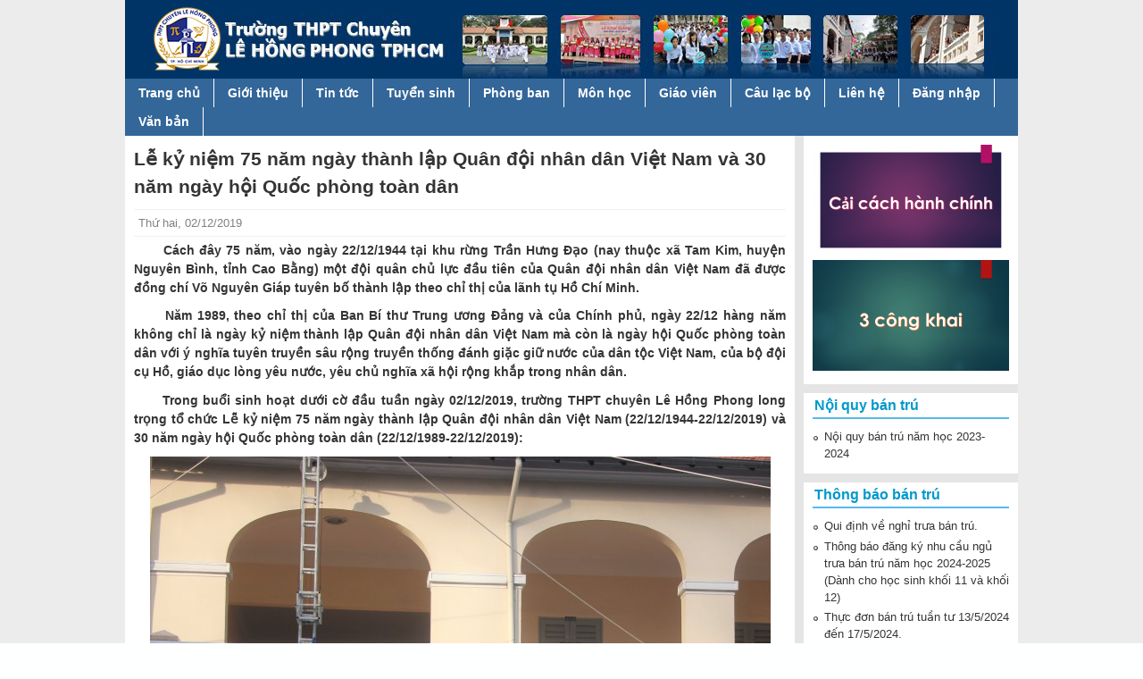

--- FILE ---
content_type: text/html; charset=utf-8
request_url: http://www.thpt-lehongphong-tphcm.edu.vn/vi/content/le-ky-niem-75-nam-ngay-thanh-lap-quan-doi-nhan-dan-viet-nam-va-30-nam-ngay-hoi-quoc-phong
body_size: 9105
content:
<!DOCTYPE html>
<!--[if lt IE 7]><html class="lt-ie9 lt-ie8 lt-ie7" lang="vi" dir="ltr"><![endif]-->
<!--[if IE 7]><html class="lt-ie9 lt-ie8" lang="vi" dir="ltr"><![endif]-->
<!--[if IE 8]><html class="lt-ie9" lang="vi" dir="ltr"><![endif]-->
<!--[if gt IE 8]><!--><html lang="vi" dir="ltr" prefix="content: http://purl.org/rss/1.0/modules/content/ dc: http://purl.org/dc/terms/ foaf: http://xmlns.com/foaf/0.1/ og: http://ogp.me/ns# rdfs: http://www.w3.org/2000/01/rdf-schema# sioc: http://rdfs.org/sioc/ns# sioct: http://rdfs.org/sioc/types# skos: http://www.w3.org/2004/02/skos/core# xsd: http://www.w3.org/2001/XMLSchema#"><!--<![endif]-->
<head>
<meta charset="utf-8" />
<link rel="shortcut icon" href="http://www.thpt-lehongphong-tphcm.edu.vn/sites/default/files/favicon_0.png" type="image/png" />
<link rel="shortlink" href="/vi/node/761" />
<link rel="canonical" href="/vi/content/le-ky-niem-75-nam-ngay-thanh-lap-quan-doi-nhan-dan-viet-nam-va-30-nam-ngay-hoi-quoc-phong" />
<meta name="Generator" content="Drupal 7 (http://drupal.org)" />
<title>Lễ kỷ niệm 75 năm ngày thành lập Quân đội nhân dân Việt Nam và 30 năm ngày hội Quốc phòng toàn dân | Trường THPT chuyên Lê Hồng Phong TPHCM</title>
<link type="text/css" rel="stylesheet" href="http://www.thpt-lehongphong-tphcm.edu.vn/sites/default/files/css/css_xE-rWrJf-fncB6ztZfd2huxqgxu4WO-qwma6Xer30m4.css" media="all" />
<link type="text/css" rel="stylesheet" href="http://www.thpt-lehongphong-tphcm.edu.vn/sites/default/files/css/css_OIH7KBgcMORX4n_FB9gl3HmdET1HjFPxwDrcP4Yscjk.css" media="all" />
<link type="text/css" rel="stylesheet" href="http://www.thpt-lehongphong-tphcm.edu.vn/sites/default/files/css/css_ljvxoqi8w29h_egdohE_7f42Ij8UHh4hJ3jRAhv7-8E.css" media="all" />
<link type="text/css" rel="stylesheet" href="http://www.thpt-lehongphong-tphcm.edu.vn/sites/default/files/css/css_nkcsZlTOagaK7o3dnf_OikHp5ALdsplDatYucAyZJHI.css" media="all" />
<link type="text/css" rel="stylesheet" href="http://www.thpt-lehongphong-tphcm.edu.vn/sites/default/files/css/css_WkIQlS2V8h4Vh16HARhGTGX8u2nA_FzvuTZ5-DXLwaQ.css" media="screen" />
<link type="text/css" rel="stylesheet" href="http://www.thpt-lehongphong-tphcm.edu.vn/sites/default/files/css/css_NqCk_S8o9X1zgQvjl1DV2m1YejA9U_pp0PzmycGfymU.css" media="all" />
<link type="text/css" rel="stylesheet" href="http://www.thpt-lehongphong-tphcm.edu.vn/sites/default/files/css/css_xwM9bnIMEx8V5fJ3c2UrO5uk5PPLeFpVzfkJAdiLlCw.css" media="screen" />
<script src="http://www.thpt-lehongphong-tphcm.edu.vn/sites/all/modules/jquery_update/replace/jquery/1.7/jquery.min.js?v=1.7.1"></script>
<script src="http://www.thpt-lehongphong-tphcm.edu.vn/misc/jquery.once.js?v=1.2"></script>
<script src="http://www.thpt-lehongphong-tphcm.edu.vn/misc/drupal.js?rwli6s"></script>
<script src="http://www.thpt-lehongphong-tphcm.edu.vn/sites/all/libraries/mediaelement/build/mediaelement-and-player.min.js?v=2.1.6"></script>
<script src="http://www.thpt-lehongphong-tphcm.edu.vn/sites/all/modules/jquery_update/replace/ui/external/jquery.cookie.js?v=67fb34f6a866c40d0570"></script>
<script src="http://www.thpt-lehongphong-tphcm.edu.vn/sites/all/modules/jquery_update/replace/misc/jquery.form.min.js?v=2.69"></script>
<script src="http://www.thpt-lehongphong-tphcm.edu.vn/misc/ajax.js?v=7.37"></script>
<script src="http://www.thpt-lehongphong-tphcm.edu.vn/sites/all/modules/jquery_update/js/jquery_update.js?v=0.0.1"></script>
<script src="http://www.thpt-lehongphong-tphcm.edu.vn/sites/default/files/languages/vi_iFKI3CxzTAnnJdzgpIdnXHfh9g7BPqTmZKQIx8yDwto.js?rwli6s"></script>
<script src="http://www.thpt-lehongphong-tphcm.edu.vn/sites/all/modules/mediaelement/mediaelement.js?rwli6s"></script>
<script src="http://www.thpt-lehongphong-tphcm.edu.vn/sites/all/modules/views/js/base.js?rwli6s"></script>
<script src="http://www.thpt-lehongphong-tphcm.edu.vn/misc/progress.js?v=7.37"></script>
<script src="http://www.thpt-lehongphong-tphcm.edu.vn/sites/all/modules/views/js/ajax_view.js?rwli6s"></script>
<script src="http://www.thpt-lehongphong-tphcm.edu.vn/sites/all/libraries/superfish/jquery.hoverIntent.minified.js?rwli6s"></script>
<script src="http://www.thpt-lehongphong-tphcm.edu.vn/sites/all/libraries/superfish/supposition.js?rwli6s"></script>
<script src="http://www.thpt-lehongphong-tphcm.edu.vn/sites/all/libraries/superfish/superfish.js?rwli6s"></script>
<script src="http://www.thpt-lehongphong-tphcm.edu.vn/sites/all/libraries/superfish/supersubs.js?rwli6s"></script>
<script src="http://www.thpt-lehongphong-tphcm.edu.vn/sites/all/modules/superfish/superfish.js?rwli6s"></script>
<script>jQuery.extend(Drupal.settings, {"basePath":"\/","pathPrefix":"vi\/","ajaxPageState":{"theme":"pixture_reloaded","theme_token":"AhG3wUPOvM36Y_nktlxIN0Lm3vSg1lx88u_AIAWtCb8","jquery_version":"1.7","js":{"sites\/all\/modules\/jquery_update\/replace\/jquery\/1.7\/jquery.min.js":1,"misc\/jquery.once.js":1,"misc\/drupal.js":1,"sites\/all\/libraries\/mediaelement\/build\/mediaelement-and-player.min.js":1,"sites\/all\/modules\/jquery_update\/replace\/ui\/external\/jquery.cookie.js":1,"sites\/all\/modules\/jquery_update\/replace\/misc\/jquery.form.min.js":1,"misc\/ajax.js":1,"sites\/all\/modules\/jquery_update\/js\/jquery_update.js":1,"public:\/\/languages\/vi_iFKI3CxzTAnnJdzgpIdnXHfh9g7BPqTmZKQIx8yDwto.js":1,"sites\/all\/modules\/mediaelement\/mediaelement.js":1,"sites\/all\/modules\/views\/js\/base.js":1,"misc\/progress.js":1,"sites\/all\/modules\/views\/js\/ajax_view.js":1,"sites\/all\/libraries\/superfish\/jquery.hoverIntent.minified.js":1,"sites\/all\/libraries\/superfish\/supposition.js":1,"sites\/all\/libraries\/superfish\/superfish.js":1,"sites\/all\/libraries\/superfish\/supersubs.js":1,"sites\/all\/modules\/superfish\/superfish.js":1},"css":{"modules\/system\/system.base.css":1,"modules\/system\/system.menus.css":1,"modules\/system\/system.messages.css":1,"modules\/system\/system.theme.css":1,"sites\/all\/libraries\/mediaelement\/build\/mediaelementplayer.min.css":1,"modules\/aggregator\/aggregator.css":1,"modules\/field\/theme\/field.css":1,"modules\/node\/node.css":1,"modules\/search\/search.css":1,"modules\/user\/user.css":1,"sites\/all\/modules\/views\/css\/views.css":1,"sites\/all\/modules\/ckeditor\/css\/ckeditor.css":1,"sites\/all\/modules\/ctools\/css\/ctools.css":1,"sites\/all\/modules\/panels\/css\/panels.css":1,"sites\/all\/libraries\/superfish\/css\/superfish.css":1,"sites\/all\/libraries\/superfish\/style\/stylemoi\/myblue.css":1,"sites\/all\/themes\/adaptivetheme\/at_core\/css\/at.settings.style.headings.css":1,"sites\/all\/themes\/adaptivetheme\/at_core\/css\/at.settings.style.image.css":1,"sites\/all\/themes\/adaptivetheme\/at_core\/css\/at.layout.css":1,"sites\/all\/themes\/pixture_reloaded\/color\/colors.css":1,"sites\/all\/themes\/pixture_reloaded\/css\/pixture_reloaded.css":1,"sites\/all\/themes\/pixture_reloaded\/css\/pixture_reloaded.settings.style.css":1,"public:\/\/adaptivetheme\/pixture_reloaded_files\/pixture_reloaded.default.layout.css":1,"public:\/\/adaptivetheme\/pixture_reloaded_files\/pixture_reloaded.fonts.css":1,"public:\/\/adaptivetheme\/pixture_reloaded_files\/pixture_reloaded.custom.css":1}},"jcarousel":{"ajaxPath":"\/vi\/jcarousel\/ajax\/views"},"mediaelementAll":true,"views":{"ajax_path":"\/vi\/views\/ajax","ajaxViews":{"views_dom_id:eb3d82501de79ee89526bb0adf65ea06":{"view_name":"hocsinhgioiv","view_display_id":"block","view_args":"761\/1","view_path":"node\/761","view_base_path":null,"view_dom_id":"eb3d82501de79ee89526bb0adf65ea06","pager_element":0}}},"superfish":{"1":{"id":"1","sf":{"animation":{"opacity":"show","height":"show"},"speed":"\u0027fast\u0027","autoArrows":false,"dropShadows":false,"disableHI":false},"plugins":{"supposition":true,"bgiframe":false,"supersubs":{"minWidth":"12","maxWidth":"27","extraWidth":1}}}},"adaptivetheme":{"pixture_reloaded":{"layout_settings":{"bigscreen":"three-col-grail","tablet_landscape":"three-col-grail","tablet_portrait":"one-col-stack","smalltouch_landscape":"one-col-stack","smalltouch_portrait":"one-col-stack"},"media_query_settings":{"bigscreen":"only screen and (min-width:1000px)","tablet_landscape":"only screen and (min-width:769px) and (max-width:1024px)","tablet_portrait":"only screen and (min-width:481px) and (max-width:768px)","smalltouch_landscape":"only screen and (min-width:321px) and (max-width:480px)","smalltouch_portrait":"only screen and (max-width:320px)"}}}});</script>
<!--[if lt IE 9]>
<script src="http://www.thpt-lehongphong-tphcm.edu.vn/sites/all/themes/adaptivetheme/at_core/scripts/html5.js?rwli6s"></script>
<![endif]-->
</head>
<body class="html not-front not-logged-in one-sidebar sidebar-second page-node page-node- page-node-761 node-type-ndtintucnhatruong site-name-hidden atr-7.x-3.x atv-7.x-3.0-rc1 lang-vi site-name-trường-thpt-chuyên-lê-hồng-phong-tphcm section-content color-scheme-custom pixture-reloaded bs-n bb-n mb-dd mbp-l rc-0">
  <div id="skip-link" class="nocontent">
    <a href="#main-content" class="element-invisible element-focusable">Nhảy đến nội dung</a>
  </div>
    <div class="texture-overlay">
  
  <div id="page" class="container page ssc-n ssw-n ssa-l sss-n btc-n btw-b bta-l bts-n ntc-n ntw-b nta-l nts-n ctc-n ctw-b cta-l cts-n ptc-n ptw-b pta-l pts-n">
     
	<header id="header" class="clearfix" role="banner">
	  
	  <div class="header-inner clearfix">
      
                  <!-- start: Branding -->
          <div id="branding" class="branding-elements clearfix">

                          <div id="logo">
                <a href="/vi"><img class="site-logo" typeof="foaf:Image" src="http://www.thpt-lehongphong-tphcm.edu.vn/sites/default/files/logo0.jpg" alt="Trường THPT chuyên Lê Hồng Phong TPHCM" /></a>              </div>
            
                          <!-- start: Site name and Slogan hgroup -->
              <hgroup id="name-and-slogan" class="element-invisible h-group" id="name-and-slogan">

                                  <h1 id="site-name" class="element-invisible" id="site-name"><a href="/vi" title="Trang nhà">Trường THPT chuyên Lê Hồng Phong TPHCM</a></h1>
                
                
              </hgroup><!-- /end #name-and-slogan -->
            			
          </div><!-- /end #branding -->
        		
				
      </div>

    </header> <!-- /header -->
	<div id="menu-bar" class="nav clearfix"><nav id="block-superfish-1" class="block block-superfish mymenu1 no-title menu-wrapper menu-bar-wrapper clearfix odd first last block-count-1 block-region-menu-bar block-1" >  
  
  <ul id="superfish-1" class="menu sf-menu sf-main-menu sf-horizontal sf-style-myblue"><li id="menu-218-1" class="sf-depth-1 sf-no-children"><a href="/vi" title="" class="sf-depth-1">Trang chủ</a></li><li id="menu-1850-1" class="sf-depth-1 sf-no-children"><a href="/vi/gioithieu" title="Giới thiệu" class="sf-depth-1">Giới thiệu</a></li><li id="menu-1674-1" class="sf-depth-1 menuparent"><a href="/vi/tintucnhatruong" title="" class="sf-depth-1 menuparent">Tin tức</a><ul><li id="menu-1852-1" class="sf-depth-2 sf-no-children"><a href="/vi/tintucnhatruong" title="Tin tức nhà trường" class="sf-depth-2">Tin tức nhà trường</a></li><li id="menu-1853-1" class="sf-depth-2 sf-no-children"><a href="/vi/thongbao" title="Thông báo" class="sf-depth-2">Thông báo</a></li><li id="menu-1854-1" class="sf-depth-2 sf-no-children"><a href="/vi/olympic304" title="Olympic 30/4" class="sf-depth-2">Olympic 30/4</a></li><li id="menu-2607-1" class="sf-depth-2 sf-no-children"><a href="/vi/nghien-cuu-khoa-hoc" title="" class="sf-depth-2">Nghiên cứu khoa học</a></li><li id="menu-1855-1" class="sf-depth-2 sf-no-children"><a href="/vi/tintucgiaoduc" title="Tin tức giáo dục" class="sf-depth-2">Tin tức giáo dục</a></li><li id="menu-1856-1" class="sf-depth-2 sf-no-children"><a href="/vi/thongtinphapluat" title="Thông tin pháp luật" class="sf-depth-2">Thông tin pháp luật</a></li><li id="menu-2599-1" class="sf-depth-2 sf-no-children"><a href="/vi/hoptacquocte" title="" class="sf-depth-2">Hợp tác quốc tế</a></li></ul></li><li id="menu-2609-1" class="sf-depth-1 sf-no-children"><a href="/vi/tuyensinh" title="" class="sf-depth-1">Tuyển sinh</a></li><li id="menu-1857-1" class="sf-depth-1 menuparent"><a href="/vi/taxonomy/term/48" title="Đoàn thể" class="sf-depth-1 menuparent">Phòng ban</a><ul><li id="menu-1861-1" class="sf-depth-2 sf-no-children"><a href="/vi/muc-luc/chi-bo" title="Chi bộ" class="sf-depth-2">Chi bộ</a></li><li id="menu-1858-1" class="sf-depth-2 sf-no-children"><a href="/vi/congdoan" title="Công Đoàn" class="sf-depth-2">Công Đoàn</a></li><li id="menu-1859-1" class="sf-depth-2 sf-no-children"><a href="/vi/doantruong" title="Đoàn trường" class="sf-depth-2">Đoàn trường</a></li><li id="menu-1860-1" class="sf-depth-2 sf-no-children"><a href="/vi/muc-luc/chi-doan-giao-vien" title="Chi đoàn giáo viên" class="sf-depth-2">Chi đoàn giáo viên</a></li><li id="menu-1888-1" class="sf-depth-2 sf-no-children"><a href="/vi/giaovu" title="" class="sf-depth-2">Giáo vụ</a></li><li id="menu-1887-1" class="sf-depth-2 sf-no-children"><a href="/vi/nhatinhoc" title="" class="sf-depth-2">Nhà tin học</a></li><li id="menu-1886-1" class="sf-depth-2 sf-no-children"><a href="/vi/nhathidau" title="" class="sf-depth-2">Nhà thi đấu</a></li><li id="menu-2691-1" class="sf-depth-2 sf-no-children"><a href="/vi/ban-lien-lac" title="" class="sf-depth-2">Ban liên lạc cựu học sinh</a></li><li id="menu-2277-1" class="sf-depth-2 sf-no-children"><a href="/vi/bantru" title="" class="sf-depth-2">Bán trú</a></li><li id="menu-2264-1" class="sf-depth-2 sf-no-children"><a href="/vi/thuvien" title="" class="sf-depth-2">Thư viện</a></li></ul></li><li id="menu-1864-1" class="sf-depth-1 menuparent"><a href="/vi/taxonomy/term/2" title="Môn học" class="sf-depth-1 menuparent">Môn học</a><ul><li id="menu-1865-1" class="sf-depth-2 sf-no-children"><a href="/vi/toanhoc" title="Toán học" class="sf-depth-2">Toán học</a></li><li id="menu-1866-1" class="sf-depth-2 sf-no-children"><a href="/vi/vatly" title="Vật lý" class="sf-depth-2">Vật lý</a></li><li id="menu-1867-1" class="sf-depth-2 sf-no-children"><a href="/vi/hoahoc" title="Hóa học" class="sf-depth-2">Hóa học</a></li><li id="menu-1868-1" class="sf-depth-2 sf-no-children"><a href="/vi/tinhoc" title="Tin học" class="sf-depth-2">Tin học</a></li><li id="menu-1869-1" class="sf-depth-2 sf-no-children"><a href="/vi/congnghe" title="Kỹ thuật" class="sf-depth-2">Công nghệ</a></li><li id="menu-1870-1" class="sf-depth-2 sf-no-children"><a href="/vi/theduc" title="Thể dục - quốc phòng" class="sf-depth-2">Thể dục - quốc phòng</a></li><li id="menu-1871-1" class="sf-depth-2 sf-no-children"><a href="/vi/lichsu" title="Lịch Sử" class="sf-depth-2">Lịch Sử</a></li><li id="menu-1872-1" class="sf-depth-2 sf-no-children"><a href="/vi/dialy" title="Địa lý" class="sf-depth-2">Địa lý</a></li><li id="menu-1873-1" class="sf-depth-2 sf-no-children"><a href="/vi/nguvan" title="Ngữ văn" class="sf-depth-2">Ngữ văn</a></li><li id="menu-1874-1" class="sf-depth-2 sf-no-children"><a href="/vi/anhvan" title="Anh văn" class="sf-depth-2">Anh văn</a></li><li id="menu-1875-1" class="sf-depth-2 sf-no-children"><a href="/vi/sinhhoc" title="Sinh học" class="sf-depth-2">Sinh học</a></li><li id="menu-1876-1" class="sf-depth-2 sf-no-children"><a href="/vi/gdcd" title="Giáo dục công dân" class="sf-depth-2">Giáo dục công dân</a></li><li id="menu-1877-1" class="sf-depth-2 sf-no-children"><a href="/vi/phaptrung" title="Pháp - Trung" class="sf-depth-2">Pháp - Trung</a></li><li id="menu-2615-1" class="sf-depth-2 sf-no-children"><a href="/vi/trungnhat" title="" class="sf-depth-2">Trung Nhật</a></li><li id="menu-2675-1" class="sf-depth-2 sf-no-children"><a href="/vi/gddp" title="" class="sf-depth-2">Giáo dục địa phương</a></li><li id="menu-2676-1" class="sf-depth-2 sf-no-children"><a href="/vi/huongnghiep" title="" class="sf-depth-2">Hướng nghiệp</a></li></ul></li><li id="menu-2255-1" class="sf-depth-1 menuparent"><a href="/vi/bdtx" title="" class="sf-depth-1 menuparent">Giáo viên</a><ul><li id="menu-2256-1" class="sf-depth-2 sf-no-children"><a href="/vi/bdtx" title="Bồi dưỡng thường xuyên" class="sf-depth-2">Bồi dưỡng thường xuyên</a></li><li id="menu-2259-1" class="sf-depth-2 sf-no-children"><a href="/vi/giangday" title="" class="sf-depth-2">Phương pháp giảng dạy</a></li><li id="menu-2262-1" class="sf-depth-2 sf-no-children"><a href="/vi/muc-luc/giao-duc-ngll-va-kns" title="" class="sf-depth-2">Giáo dục NGLL và KNS</a></li></ul></li><li id="menu-2341-1" class="sf-depth-1 menuparent"><a href="/vi/clbtv" title="" class="sf-depth-1 menuparent">Câu lạc bộ</a><ul><li id="menu-2343-1" class="sf-depth-2 sf-no-children"><a href="/vi/clbmb" title="" class="sf-depth-2">Clb Máy bay mô hình</a></li><li id="menu-2344-1" class="sf-depth-2 sf-no-children"><a href="/vi/clbrb" title="" class="sf-depth-2">Clb Rô bốt</a></li><li id="menu-2342-1" class="sf-depth-2 sf-no-children"><a href="/vi/clbtv" title="" class="sf-depth-2">Clb Thiên văn</a></li></ul></li><li id="menu-1532-1" class="sf-depth-1 sf-no-children"><a href="/vi/content/lien-he-truc-tiep" class="sf-depth-1">Liên hệ</a></li><li id="menu-1885-1" class="sf-depth-1 sf-no-children"><a href="/vi/lhp235/login" title="" class="sf-depth-1">Đăng nhập</a></li><li id="menu-2666-1" class="sf-depth-1 menuparent"><a href="/vi" title="" class="sf-depth-1 menuparent">Văn bản</a><ul><li id="menu-2667-1" class="sf-depth-2 sf-no-children"><a href="/vi/cong-khai" title="" class="sf-depth-2">Công khai theo TT 09/2024</a></li><li id="menu-2668-1" class="sf-depth-2 sf-no-children"><a href="/vi/bieu-mau" title="" class="sf-depth-2">Biểu mẫu</a></li><li id="menu-2697-1" class="sf-depth-2 sf-no-children"><a href="http://www.thpt-lehongphong-tphcm.edu.vn/vi/muc-luc/cong-khai-ngan-sach" title="" class="sf-depth-2">Công khai ngân sách</a></li></ul></li></ul>
  </nav></div>	<!-- Messages and Help -->
        
    <!-- Breadcrumbs -->
    
    <div class="region region-secondary-content"><div class="region-inner clearfix"><div id="block-views-trinhduyet-block" class="block block-views mytrinhduyet no-title odd first last block-count-2 block-region-secondary-content block-trinhduyet-block" ><div class="block-inner clearfix">  
  
  <div class="block-content content"><div class="view view-trinhduyet view-id-trinhduyet view-display-id-block mytrinhduyet view-dom-id-f09989623470f9433329b355441e9f0e">
        
  
  
      <div class="view-content">
        <div class="views-row views-row-1 views-row-odd views-row-first views-row-last">
      
  <div class="views-field views-field-body">        <div class="field-content"><p><strong>Trình duyệt Internet Explorer của bạn đã lỗi thời. Bạn phải cài đặt trình duyệt khác hoặc trình duyệt Internet Explorer mới hơn.</strong></p>
<p><strong>Trang web hoạt động tốt nhất trên trình duyệt Google Chrome.</strong></p>
<p><strong>Nếu trên máy tính chưa có Google Chrome, bạn thực hiện các bước sau để cài đặt Google Chrome:</strong></p>
<p><strong style="line-height: 1.6;">B1. Bạn <a href="https://www.google.com/intl/vi/chrome/browser/" target="_blank">Click vào </a><a href="http://www.google.com/intl/vi/chrome/browser/"><u>đây</u></a> đến trang Google Chrome</strong></p>
<p><strong style="line-height: 1.6;">B2. Chọn <span style="color:#FF0000;">tải xuống Chrome, </span>một bảng sẽ xuất hiện, bạn chọn <span style="color:#FF0000;">Chấp nhận và cài đặt</span>.</strong></p>
<p> </p>
</div>  </div>  </div>
    </div>
  
  
  
  
  
  
</div></div>
  </div></div></div></div>
    

    <div id="columns">
      <div class="columns-inner clearfix">

        <div id="content-column">
          <div class="content-inner">

            
            <section id="main-content" role="main">

                                            <header id="main-content-header" class="clearfix">

                                      <h1 id="page-title">Lễ kỷ niệm 75 năm ngày thành lập Quân đội nhân dân Việt Nam và 30 năm ngày hội Quốc phòng toàn dân</h1>
                  
                  
                </header>
                            
                              <div id="content">
                  <div id="block-system-main" class="block block-system mymainblock no-title odd first block-count-3 block-region-content block-main" >  
  
  <div class="viewpostdate">Thứ hai, 02/12/2019</div><p class="rtejustify"><strong><span style="font-size:14px"><span style="font-family:arial,helvetica,sans-serif">      Cách đây 75 năm, vào ngày 22/12/1944 tại khu rừng Trần Hưng Đạo (nay thuộc xã Tam Kim, huyện Nguyên Bình, tỉnh Cao Bằng) một đội quân chủ lực đầu tiên của Quân đội nhân dân Việt Nam đã được đồng chí Võ Nguyên Giáp tuyên bố thành lập theo chỉ thị của lãnh tụ Hồ Chí Minh.</span></span></strong></p>
<p class="rtejustify"><strong><span style="font-size:14px"><span style="font-family:arial,helvetica,sans-serif">      Năm 1989, theo chỉ thị của Ban Bí thư Trung ương Đảng và của Chính phủ, ngày 22/12 hàng năm không chỉ là ngày kỷ niệm thành lập Quân đội nhân dân Việt Nam mà còn là ngày hội Quốc phòng toàn dân với ý nghĩa tuyên truyền sâu rộng truyền thống đánh giặc giữ nước của dân tộc Việt Nam, của bộ đội cụ Hồ, giáo dục lòng yêu nước, yêu chủ nghĩa xã hội rộng khắp trong nhân dân.</span></span></strong></p>
<p class="rtejustify"><strong><span style="font-size:14px"><span style="font-family:arial,helvetica,sans-serif">      Trong buổi sinh hoạt dưới cờ đầu tuần ngày 02/12/2019, trường THPT chuyên Lê Hồng Phong long trọng tổ chức Lễ kỷ niệm 75 năm ngày thành lập Quân đội nhân dân Việt Nam (22/12/1944-22/12/2019) và 30 năm ngày hội Quốc phòng toàn dân (22/12/1989-22/12/2019):</span></span></strong></p>
<p class="rtecenter"><strong><span style="font-size:14px"><span style="font-family:arial,helvetica,sans-serif"><img alt="" src="/sites/default/files/201912021288/img_3830.jpg" style="height:626px; width:695px" /></span></span></strong></p>
<address class="rtecenter"><strong><span style="font-size:14px"><span style="font-family:arial,helvetica,sans-serif">Cô Huỳnh Quang Thục Uyên - giáo viên môn Lịch sử chia sẻ về quá trình hình thành và phát triển của Quân đội nhân dân Việt Nam.</span></span></strong></address>
<p class="rtecenter"> </p>
<p class="rtecenter"><strong><span style="font-size:14px"><span style="font-family:arial,helvetica,sans-serif"><img alt="" src="/sites/default/files/201912021288/img_3836.jpg" style="height:463px; width:695px" /></span></span></strong></p>
<p class="rtecenter"><strong><span style="font-size:14px"><span style="font-family:arial,helvetica,sans-serif"><img alt="" src="/sites/default/files/201912021288/img_3839.jpg" style="height:463px; width:695px" /></span></span></strong></p>
<address class="rtecenter"><strong><span style="font-size:14px"><span style="font-family:arial,helvetica,sans-serif">Tiết mục văn nghệ của thầy Cao Hữu Tài và thầy Lê Quang Nghĩa - giáo viên môn Thể dục-An ninh quốc phòng.</span></span></strong></address>
<p class="rtecenter"> </p>
<p class="rtejustify"><strong><span style="font-size:14px"><span style="font-family:arial,helvetica,sans-serif">Tiết mục "Đố vui" về truyền thống Kỷ niệm ngày thành lập Quân đội nhân dân Việt Nam:</span></span></strong></p>
<p class="rtecenter"><strong><span style="font-size:14px"><span style="font-family:arial,helvetica,sans-serif"><img alt="" src="/sites/default/files/201912021288/img_3847.jpg" style="height:463px; width:695px" /></span></span></strong></p>
<p class="rtecenter"><strong><span style="font-size:14px"><span style="font-family:arial,helvetica,sans-serif"><img alt="" src="/sites/default/files/201912021288/img_3865.jpg" style="height:459px; text-align:center; width:695px" /></span></span></strong></p>
<p class="rtecenter"><strong><span style="font-size:14px"><span style="font-family:arial,helvetica,sans-serif"><img alt="" src="/sites/default/files/201912021288/img_3850.jpg" style="height:376px; width:695px" /></span></span></strong></p>
<p class="rtecenter"><strong><span style="font-size:14px"><span style="font-family:arial,helvetica,sans-serif"><img alt="" src="/sites/default/files/201912021288/img_3853.jpg" style="height:463px; width:695px" /></span></span></strong></p>
<p class="rtecenter"><strong><span style="font-size:14px"><span style="font-family:arial,helvetica,sans-serif"><img alt="" src="/sites/default/files/201912021288/img_3856.jpg" style="height:463px; width:695px" /></span></span></strong></p>
<p class="rtecenter"><strong><span style="font-size:14px"><span style="font-family:arial,helvetica,sans-serif"><img alt="" src="/sites/default/files/201912021288/img_3859.jpg" style="height:463px; width:695px" /></span></span></strong></p>
<p class="rtecenter"><strong><span style="font-size:14px"><span style="font-family:arial,helvetica,sans-serif"><img alt="" src="/sites/default/files/201912021288/img_3860.jpg" style="height:463px; width:695px" /></span></span></strong></p>
<p class="rtecenter"><strong><span style="font-size:14px"><span style="font-family:arial,helvetica,sans-serif"><img alt="" src="/sites/default/files/201912021288/img_3863.jpg" style="height:463px; width:695px" /></span></span></strong></p>
<p class="rtecenter"> </p>
<p class="rtejustify"><strong><span style="font-size:14px"><span style="font-family:arial,helvetica,sans-serif">Phần trao thưởng các hoạt động phong trào của Đoàn thanh niên trong tháng chủ điểm "Chào mừng ngày Nhà giáo Việt Nam":</span></span></strong></p>
<p class="rtecenter"><strong><span style="font-size:14px"><span style="font-family:arial,helvetica,sans-serif"><img alt="" src="/sites/default/files/201912021288/img_3820.jpg" style="height:445px; width:695px" /></span></span></strong></p>
<p class="rtecenter"><strong><span style="font-size:14px"><span style="font-family:arial,helvetica,sans-serif"><img alt="" src="/sites/default/files/201912021288/img_3821.jpg" style="height:359px; width:695px" /></span></span></strong></p>
<p class="rtecenter"><strong><span style="font-size:14px"><span style="font-family:arial,helvetica,sans-serif"><img alt="" src="/sites/default/files/201912021288/img_3825.jpg" style="height:369px; width:695px" /></span></span></strong></p>
<p class="rtecenter"><strong><span style="font-size:14px"><span style="font-family:arial,helvetica,sans-serif"><img alt="" src="/sites/default/files/201912021288/img_3827.jpg" style="height:368px; width:695px" /></span></span></strong></p>
<p class="rtecenter"><strong><span style="font-size:14px"><span style="font-family:arial,helvetica,sans-serif"><img alt="" src="/sites/default/files/201912031288/img_2703.jpeg" style="height:405px; width:695px" /></span></span></strong></p>
<address class="rteright"><strong><span style="font-size:14px"><span style="font-family:arial,helvetica,sans-serif">Trâm Anh</span></span></strong></address>
<address class="rteright"><strong><span style="font-size:14px"><span style="font-family:arial,helvetica,sans-serif">Ngọc Quí</span></span></strong></address>
<div align="right", style="font-weight: bold">ITC - lehongphong.edu.vn</div>
  </div><section id="block-views-hocsinhgioiv-block" class="block block-views myblock13 even last block-count-4 block-region-content block-hocsinhgioiv-block" >  
      <h2 class="block-title">Các tin khác:</h2>
  
  <div class="view view-hocsinhgioiv view-id-hocsinhgioiv view-display-id-block view-dom-id-eb3d82501de79ee89526bb0adf65ea06">
        
  
  
      <div class="view-content">
      <div class="item-list">    <ul>          <li class="views-row views-row-1 views-row-odd views-row-first">  
  <span class="views-field views-field-created">        <em class="field-content">(09/01/2026)</em>  </span>  
  <span class="views-field views-field-title">        <span class="field-content"><a href="/vi/content/le-ky-niem-76-nam-ngay-truyen-thong-hoc-sinh-sinh-vien-911950-0912026">Lễ kỷ niệm 76 năm Ngày truyền thống học sinh sinh viên (9/1/1950-09/1/2026)</a></span>  </span></li>
          <li class="views-row views-row-2 views-row-even">  
  <span class="views-field views-field-created">        <em class="field-content">(30/04/2025)</em>  </span>  
  <span class="views-field views-field-title">        <span class="field-content"><a href="/vi/content/le-ky-niem-50-nam-ngay-giai-phong-mien-nam-thong-nhat-dat-nuoc-3041975-3042025">Lễ kỷ niệm 50 năm Ngày giải phóng miền Nam, thống nhất đất nước (30/4/1975 - 30/4/2025) </a></span>  </span></li>
          <li class="views-row views-row-3 views-row-odd">  
  <span class="views-field views-field-created">        <em class="field-content">(09/01/2025)</em>  </span>  
  <span class="views-field views-field-title">        <span class="field-content"><a href="/vi/content/le-ky-niem-75-nam-ngay-truyen-thong-hoc-sinh-sinh-vien-911950-912025-0">Lễ kỷ niệm 75 năm ngày truyền thống Học sinh - Sinh viên (9/1/1950 - 9/1/2025)</a></span>  </span></li>
          <li class="views-row views-row-4 views-row-even">  
  <span class="views-field views-field-created">        <em class="field-content">(14/12/2024)</em>  </span>  
  <span class="views-field views-field-title">        <span class="field-content"><a href="/vi/content/kich-tuyen-truyen-cau-ho-dat-me">Kịch tuyên truyền “Câu hò đất mẹ”</a></span>  </span></li>
          <li class="views-row views-row-5 views-row-odd">  
  <span class="views-field views-field-created">        <em class="field-content">(20/11/2024)</em>  </span>  
  <span class="views-field views-field-title">        <span class="field-content"><a href="/vi/content/ky-niem-42-nam-ngay-nha-giao-viet-nam-2011">Kỷ niệm 42 năm Ngày Nhà giáo Việt Nam 20/11</a></span>  </span></li>
          <li class="views-row views-row-6 views-row-even">  
  <span class="views-field views-field-created">        <em class="field-content">(11/11/2024)</em>  </span>  
  <span class="views-field views-field-title">        <span class="field-content"><a href="/vi/content/trien-lam-tem-buu-chinh-ve-cuoc-hanh-trinh-theo-dau-chan-bac-va-nhung-dau-lich-su-cua-chu">Triển lãm tem bưu chính về cuộc hành trình theo dấu chân Bác và những dấu ấn lịch sử của Chủ tịch Hồ Chí Minh</a></span>  </span></li>
          <li class="views-row views-row-7 views-row-odd">  
  <span class="views-field views-field-created">        <em class="field-content">(04/11/2024)</em>  </span>  
  <span class="views-field views-field-title">        <span class="field-content"><a href="/vi/content/le-cong-bo-va-trao-quyet-dinh-bo-nhiem-lai-hieu-truong-truong-thpt-chuyen-le-hong-phong-cho">Lễ công bố và trao Quyết định bổ nhiệm lại Hiệu trưởng trường THPT chuyên Lê Hồng Phong cho Cô Phạm Thị Bé Hiền nhiệm kỳ 2024-2029</a></span>  </span></li>
          <li class="views-row views-row-8 views-row-even">  
  <span class="views-field views-field-created">        <em class="field-content">(26/10/2024)</em>  </span>  
  <span class="views-field views-field-title">        <span class="field-content"><a href="/vi/content/hoi-nghi-can-bo-cong-chuc-vien-chuc-va-nguoi-lao-dong-nam-hoc-2024-2025">Hội nghị Cán bộ, Công chức, Viên chức và Người lao động năm học 2024-2025</a></span>  </span></li>
          <li class="views-row views-row-9 views-row-odd">  
  <span class="views-field views-field-created">        <em class="field-content">(05/09/2024)</em>  </span>  
  <span class="views-field views-field-title">        <span class="field-content"><a href="/vi/content/le-khai-giang-nam-hoc-2024-2025-va-vinh-danh-hoc-sinh-xuat-sac-trong-ky-thi-tn-thpt-va-tuyen">Lễ khai giảng năm học 2024-2025 và vinh danh học sinh xuất sắc trong kỳ thi TN THPT và tuyển sinh Đại học năm 2024.</a></span>  </span></li>
          <li class="views-row views-row-10 views-row-even views-row-last">  
  <span class="views-field views-field-created">        <em class="field-content">(25/05/2024)</em>  </span>  
  <span class="views-field views-field-title">        <span class="field-content"><a href="/vi/content/le-tri-truong-thanh-danh-cho-hoc-sinh-khoi-12-nam-hoc-2023-2024">Lễ tri ân - trưởng thành dành cho học sinh Khối 12 năm học 2023-2024</a></span>  </span></li>
      </ul></div>    </div>
  
      <h2 class="element-invisible">Trang</h2><div class="item-list item-list-pager"><ul class="pager"><li class="pager-current even first">1</li><li class="pager-item odd"><a title="Đến trang 2" href="/vi/content/le-ky-niem-75-nam-ngay-thanh-lap-quan-doi-nhan-dan-viet-nam-va-30-nam-ngay-hoi-quoc-phong?page=1">2</a></li><li class="pager-item even"><a title="Đến trang 3" href="/vi/content/le-ky-niem-75-nam-ngay-thanh-lap-quan-doi-nhan-dan-viet-nam-va-30-nam-ngay-hoi-quoc-phong?page=2">3</a></li><li class="pager-item odd"><a title="Đến trang 4" href="/vi/content/le-ky-niem-75-nam-ngay-thanh-lap-quan-doi-nhan-dan-viet-nam-va-30-nam-ngay-hoi-quoc-phong?page=3">4</a></li><li class="pager-item even"><a title="Đến trang 5" href="/vi/content/le-ky-niem-75-nam-ngay-thanh-lap-quan-doi-nhan-dan-viet-nam-va-30-nam-ngay-hoi-quoc-phong?page=4">5</a></li><li class="pager-item odd"><a title="Đến trang 6" href="/vi/content/le-ky-niem-75-nam-ngay-thanh-lap-quan-doi-nhan-dan-viet-nam-va-30-nam-ngay-hoi-quoc-phong?page=5">6</a></li><li class="pager-item even"><a title="Đến trang 7" href="/vi/content/le-ky-niem-75-nam-ngay-thanh-lap-quan-doi-nhan-dan-viet-nam-va-30-nam-ngay-hoi-quoc-phong?page=6">7</a></li><li class="pager-item odd"><a title="Đến trang 8" href="/vi/content/le-ky-niem-75-nam-ngay-thanh-lap-quan-doi-nhan-dan-viet-nam-va-30-nam-ngay-hoi-quoc-phong?page=7">8</a></li><li class="pager-item even"><a title="Đến trang 9" href="/vi/content/le-ky-niem-75-nam-ngay-thanh-lap-quan-doi-nhan-dan-viet-nam-va-30-nam-ngay-hoi-quoc-phong?page=8">9</a></li><li class="pager-ellipsis odd">…</li><li class="pager-next even"><a title="Đến trang sau" href="/vi/content/le-ky-niem-75-nam-ngay-thanh-lap-quan-doi-nhan-dan-viet-nam-va-30-nam-ngay-hoi-quoc-phong?page=1">sau ›</a></li><li class="pager-last odd last"><a title="Đến trang cuối cùng" href="/vi/content/le-ky-niem-75-nam-ngay-thanh-lap-quan-doi-nhan-dan-viet-nam-va-30-nam-ngay-hoi-quoc-phong?page=23">cuối »</a></li></ul></div>  
  
  
  
  
</div>
  </section>                </div>
              
              <!-- Feed icons (RSS, Atom icons etc -->
              
            </section> <!-- /main-content -->

            	
	
	
	<!-- Two column 66-33 -->
		
	<!-- four-4x25 Gpanel -->
     
	
		
	<!-- Three column 3x33 Gpanel -->
    	
		
	<!-- Three column 3x33 Gpanel -->
    	
		
	<!-- Three column 3x33 Gpanel -->
    	
          </div>
        </div> <!-- /content-column -->

                <div class="region region-sidebar-second sidebar"><div class="region-inner clearfix"><div id="block-views-quangcao1-block" class="block block-views myblock11 no-title odd first block-count-5 block-region-sidebar-second block-quangcao1-block" ><div class="block-inner clearfix">  
  
  <div class="block-content content"><div class="view view-quangcao1 view-id-quangcao1 view-display-id-block view-dom-id-307765120f1f9a4f95e2d9ed6bfab93f">
        
  
  
      <div class="view-content">
        <div class="views-row views-row-1 views-row-odd views-row-first">
      
  <div class="views-field views-field-field-photostream">        <div class="field-content"><a href="http://www.thpt-lehongphong-tphcm.edu.vn/vi/caicachhanhchinh" target="_blank"><img typeof="foaf:Image" class="image-style-photostream" src="http://www.thpt-lehongphong-tphcm.edu.vn/sites/default/files/styles/photostream/public/presentation1_4.png?itok=z3sU3FR4" width="220" height="124" alt="" /></a></div>  </div>  </div>
  <div class="views-row views-row-2 views-row-even views-row-last">
      
  <div class="views-field views-field-field-photostream">        <div class="field-content"><a href="http://www.thpt-lehongphong-tphcm.edu.vn/vi/cong-khai" target="_blank"><img typeof="foaf:Image" class="image-style-photostream" src="http://www.thpt-lehongphong-tphcm.edu.vn/sites/default/files/styles/photostream/public/presentation1_3.png?itok=BUR3r-SX" width="220" height="124" alt="" /></a></div>  </div>  </div>
    </div>
  
  
  
  
  
  
</div></div>
  </div></div><section id="block-views-ad8004d1d558a6683e8ae952cb601187" class="block block-views even block-count-6 block-region-sidebar-second block-ad8004d1d558a6683e8ae952cb601187" ><div class="block-inner clearfix">  
      <h2 class="block-title">Nội quy bán trú</h2>
  
  <div class="block-content content"><div class="view view-view-thongtincanbiet-bantru view-id-view_thongtincanbiet_bantru view-display-id-block view-dom-id-08e29b0cd17cfd8b9a70091e8c907c97">
        
  
  
      <div class="view-content">
      <div class="item-list">    <ul>          <li class="views-row views-row-1 views-row-odd views-row-first views-row-last">  
  <div>        <span><a href="/vi/content/noi-quy-ban-tru-nam-hoc-2023-2024"> Nội quy bán trú năm học 2023-2024</a></span>  </div></li>
      </ul></div>    </div>
  
  
  
  
  
  
</div></div>
  </div></section><section id="block-views-60dabd7c4e885103cf45895c66890921" class="block block-views odd block-count-7 block-region-sidebar-second block-60dabd7c4e885103cf45895c66890921" ><div class="block-inner clearfix">  
      <h2 class="block-title">Thông báo bán trú</h2>
  
  <div class="block-content content"><div class="view view-view-thongtincanbiet-bantru1 view-id-view_thongtincanbiet_bantru1 view-display-id-block view-dom-id-3a3be74b9ff275c0dffba7ec53593030">
        
  
  
      <div class="view-content">
      <div class="item-list">    <ul>          <li class="views-row views-row-1 views-row-odd views-row-first">  
  <div>        <span><a href="/vi/content/qui-dinh-ve-nghi-trua-ban-tru"> Qui định về nghỉ trưa bán trú.</a></span>  </div></li>
          <li class="views-row views-row-2 views-row-even">  
  <div>        <span><a href="/vi/content/thong-bao-dang-ky-nhu-cau-ngu-trua-ban-tru-nam-hoc-2024-2025-danh-cho-hoc-sinh-khoi-11-va"> Thông báo đăng ký nhu cầu ngủ trưa bán trú năm học 2024-2025 (Dành cho học sinh khối 11 và khối 12)</a></span>  </div></li>
          <li class="views-row views-row-3 views-row-odd">  
  <div>        <span><a href="/vi/content/thuc-don-ban-tru-tuan-tu-1352024-den-1752024"> Thực đơn bán trú tuần tư 13/5/2024 đến 17/5/2024.</a></span>  </div></li>
          <li class="views-row views-row-4 views-row-even">  
  <div>        <span><a href="/vi/content/thuc-don-ban-tru-tuan-tu-0652024-den-1152024"> Thực đơn bán trú tuần từ 06/5/2024 đến 11/5/2024.</a></span>  </div></li>
          <li class="views-row views-row-5 views-row-odd views-row-last">  
  <div>        <span><a href="/vi/content/thuc-don-ban-tru-tuan-tu-1542024-den-1942024"> Thực đơn bán trú tuần từ 15/4/2024 đến 19/4/2024.</a></span>  </div></li>
      </ul></div>    </div>
  
  
  
  
  
  
</div></div>
  </div></section><section id="block-views-view-covid19-block" class="block block-views even last block-count-8 block-region-sidebar-second block-view-covid19-block" ><div class="block-inner clearfix">  
      <h2 class="block-title">Thông tin về dịch covid 19</h2>
  
  <div class="block-content content"><div class="view view-view-covid19 view-id-view_covid19 view-display-id-block view-dom-id-fb50a08be8712508ec7cc9f52d85cd63">
        
  
  
      <div class="view-content">
      <div class="item-list">    <ul>          <li class="views-row views-row-1 views-row-odd views-row-first">  
  <div class="views-field views-field-title">        <span class="field-content"><a href="/vi/content/ke-hoach-vv-trien-khai-phong-chong-dich-covid-19">Kế hoạch v/v Triển khai phòng, chống dịch COVID-19</a></span>  </div></li>
          <li class="views-row views-row-2 views-row-even">  
  <div class="views-field views-field-title">        <span class="field-content"><a href="/vi/content/hieu-dung-ve-han-dung-cua-vaccine-covid-19">Hiểu đúng về hạn dùng của vaccine COVID-19</a></span>  </div></li>
          <li class="views-row views-row-3 views-row-odd views-row-last">  
  <div class="views-field views-field-title">        <span class="field-content"><a href="/vi/content/nhung-loi-ich-cua-viec-tiem-vaccine-phong-covid-19-cho-tre">Những lợi ích của việc tiêm vaccine phòng COVID-19 cho trẻ</a></span>  </div></li>
      </ul></div>    </div>
  
  
  
  
  
  
</div></div>
  </div></section></div></div>
      </div>
    </div> <!-- /columns -->

    	
	
    

          <footer id="footer" role="contentinfo">
        <div id="footer-inner" class="clearfix">
          <div class="region region-footer"><div class="region-inner clearfix"><div id="block-views-copyright-block" class="block block-views myblock2 no-title odd first last block-count-9 block-region-footer block-copyright-block" ><div class="block-inner clearfix">  
  
  <div class="block-content content"><div class="view view-copyright view-id-copyright view-display-id-block view-dom-id-4074eec5cca834106a472700ca6caca5">
        
  
  
      <div class="view-content">
        <div class="views-row views-row-1 views-row-odd views-row-first views-row-last">
      
  <div class="views-field views-field-body">        <div class="field-content"><p>Trường THPT chuyên Lê Hồng Phong - Tp. Hồ Chí Minh<br />
Địa chỉ: 235 Nguyễn Văn Cừ, phường Chợ Quán, TP. Hồ Chí Minh.</p>
</div>  </div>  </div>
    </div>
  
  
  
  
  
  
</div></div>
  </div></div></div></div>        </div>
      </footer>
    
  </div> <!-- /page -->
</div> <!-- /texture overlay -->
  </body>
</html>
